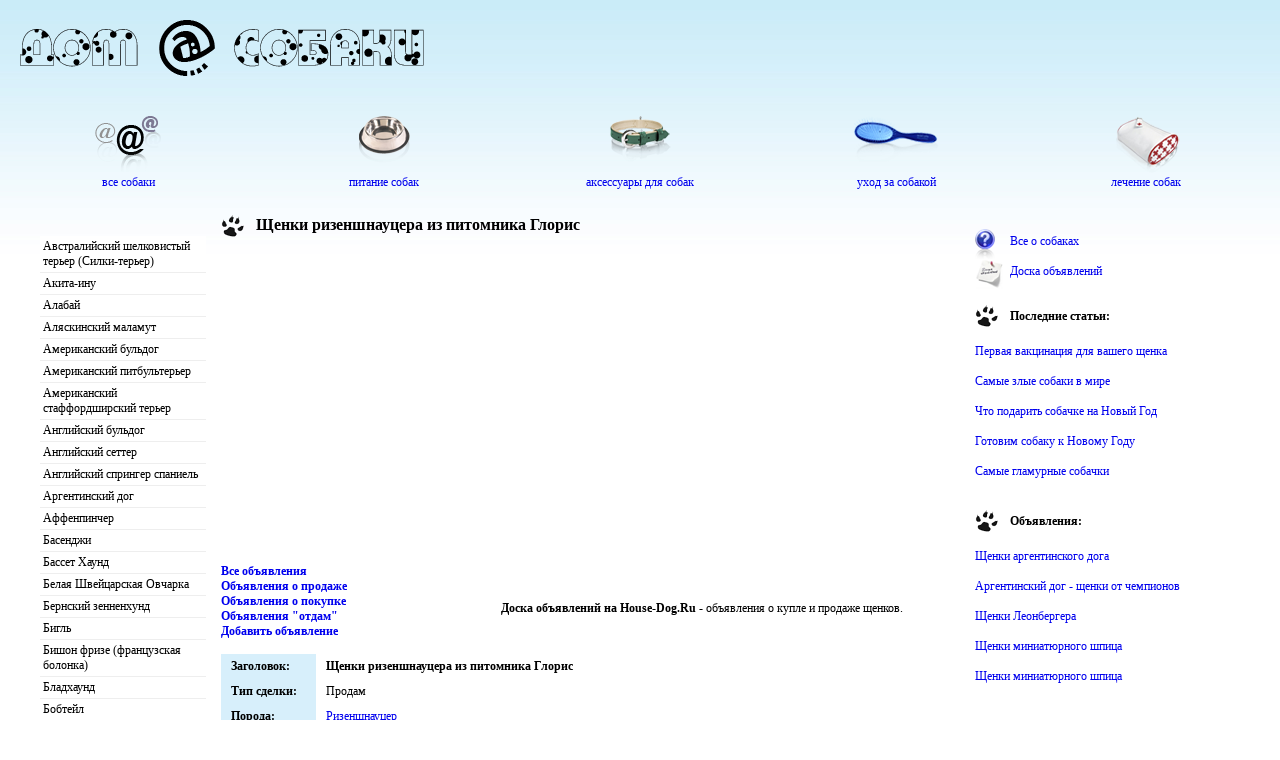

--- FILE ---
content_type: text/html; charset=utf-8
request_url: https://house-dog.ru/board_11672.html
body_size: 5501
content:
<html lang="ru">
<head>
<meta charset="utf-8">
<title>Щенки ризеншнауцера из питомника Глорис - House-Dog.Ru</title>
<meta name="description" content="">
<meta name="keywords" content="Объявления о покупке, Щенки ризеншнауцера из питомника Глорис">
<link href="/class.css" rel="stylesheet">
<script type="text/javascript" src="/jquery/jquery-1.3.2.js"></script>
<script type="text/javascript" src="/jquery/jquery.lightbox-0.5.js"></script>
<link rel="stylesheet" href="/css/jquery.lightbox-0.5.css">
<link rel="shortcut icon" href="/favicon.ico">
<script async src="https://pagead2.googlesyndication.com/pagead/js/adsbygoogle.js?client=ca-pub-9650849142271502" crossorigin="anonymous"></script>
</head>
<body>
<table width="100%"><tr><td width="100%" style="background:url(/img/logo_bg.jpg) top left repeat-x;">
<div class="logo">
<div class="logo2" style="float: left;"><a href="/"><img src="/img/logo.png"></a></div><div style="padding: 20 0 0 0;"></div>
<div class="clear"></div>
<div class="main"><a href="/pets.html"><img src="/img/type.png" border="0"></a></div>
<div class="main"><a href="/food.html"><img src="/img/bowl.png" border="0"></a></div>
<div class="main"><a href="/accessories.html"><img src="/img/collar.png" border="0"></a></div>
<div class="main"><a href="/care.html"><img src="/img/brush.png" border="0"></a></div>
<div class="main2"><a href="/medical.html"><img src="/img/med.png" border="0"></a></div>
<div class="clear"></div>
<div class="main"><a href="/pets.html">все собаки</a></div>
<div class="main"><a href="/food.html">питание собак</a></div>
<div class="main"><a href="/accessories.html">аксессуары для собак</a></div>
<div class="main"><a href="/care.html">уход за собакой</a></div>
<div class="main2"><a href="/medical.html">лечение собак</a></div>
</div>
<table width="100%" border="0"><tr><td width="5%" valign="top">
<div class="menu">
<div class="navcontainer">
<script>
pid = 0;
posx = 0;
posy = 0;
function hide_menu()
{
document.getElementById('image_menu').style.display='none';
}
function view_menu(name)
{
document.getElementById('image_menu').style.display='block';
document.getElementById('image_menu').innerHTML = '<center><img src="images/dogs/small/' + name + '" border="0"></center>';
x = posx + 20 + "px";
y = posy - 150 + "px";
document.getElementById("image_menu").style.left=x;
document.getElementById("image_menu").style.top=y;
}
function coordinates(event,left,top)
{
posx=event.clientX;
posy=left + 270;
}
</script>
<div id="image_menu" style="display:none;position:absolute;border:1px solid #AAA;background:#FFF;font-size:12px;padding:4px;z-index:999;">
идет загрузка
</div>
<ul class="navlist"><li><a onmouseout="hide_menu()" onmouseover="coordinates(event,this.offsetTop,this.offsetLeft); view_menu('avstraliyskiy_shelkovistiy_terer.jpg')" href="/pets_788.html">Австралийский шелковистый терьер (Силки-терьер)</a></li>
<li><a onmouseout="hide_menu()" onmouseover="coordinates(event,this.offsetTop,this.offsetLeft); view_menu('1A816AFA-7B01-44C3-A35C-D3709F3B1DE7.jpg')" href="/pets_747.html">Акита-ину</a></li>
<li><a onmouseout="hide_menu()" onmouseover="coordinates(event,this.offsetTop,this.offsetLeft); view_menu('alabay22.jpg')" href="/pets_351.html">Алабай</a></li>
<li><a onmouseout="hide_menu()" onmouseover="coordinates(event,this.offsetTop,this.offsetLeft); view_menu('alyaskinskiy_malamut111.jpg')" href="/pets_651.html">Аляскинский маламут</a></li>
<li><a onmouseout="hide_menu()" onmouseover="coordinates(event,this.offsetTop,this.offsetLeft); view_menu('Amerikanskiy-byldog000.jpg')" href="/pets_551.html">Американский бульдог</a></li>
<li><a onmouseout="hide_menu()" onmouseover="coordinates(event,this.offsetTop,this.offsetLeft); view_menu('53e89123cc9c.jpg')" href="/pets_441.html">Американский питбультерьер</a></li>
<li><a onmouseout="hide_menu()" onmouseover="coordinates(event,this.offsetTop,this.offsetLeft); view_menu('Stafford111.jpg')" href="/pets_481.html">Американский стаффордширский терьер</a></li>
<li><a onmouseout="hide_menu()" onmouseover="coordinates(event,this.offsetTop,this.offsetLeft); view_menu('Anglijskiy-byldog000.jpg')" href="/pets_541.html">Английский бульдог</a></li>
<li><a onmouseout="hide_menu()" onmouseover="coordinates(event,this.offsetTop,this.offsetLeft); view_menu('setter.jpg')" href="/pets_749.html">Английский сеттер</a></li>
<li><a onmouseout="hide_menu()" onmouseover="coordinates(event,this.offsetTop,this.offsetLeft); view_menu('6939_angliyskiy_springer_spaniel.jpg')" href="/pets_767.html">Английский спрингер спаниель</a></li>
<li><a onmouseout="hide_menu()" onmouseover="coordinates(event,this.offsetTop,this.offsetLeft); view_menu('cen.jpg')" href="/pets_763.html">Аргентинский дог</a></li>
<li><a onmouseout="hide_menu()" onmouseover="coordinates(event,this.offsetTop,this.offsetLeft); view_menu('affen-pincer111.jpg')" href="/pets_745.html">Аффенпинчер</a></li>
<li><a onmouseout="hide_menu()" onmouseover="coordinates(event,this.offsetTop,this.offsetLeft); view_menu('basenj11.jpg')" href="/pets_331.html">Басенджи</a></li>
<li><a onmouseout="hide_menu()" onmouseover="coordinates(event,this.offsetTop,this.offsetLeft); view_menu('basset_11.jpg')" href="/pets_401.html">Бассет Хаунд</a></li>
<li><a onmouseout="hide_menu()" onmouseover="coordinates(event,this.offsetTop,this.offsetLeft); view_menu('belaya_shveytsarskaya_ovcharka.jpg')" href="/pets_784.html">Белая Швейцарская Овчарка</a></li>
<li><a onmouseout="hide_menu()" onmouseover="coordinates(event,this.offsetTop,this.offsetLeft); view_menu('11998352729259.jpg')" href="/pets_725.html">Бернский зенненхунд</a></li>
<li><a onmouseout="hide_menu()" onmouseover="coordinates(event,this.offsetTop,this.offsetLeft); view_menu('main_25_b.jpg')" href="/pets_766.html">Бигль</a></li>
<li><a onmouseout="hide_menu()" onmouseover="coordinates(event,this.offsetTop,this.offsetLeft); view_menu('bishon222.jpg')" href="/pets_561.html">Бишон фризе (французская болонка)</a></li>
<li><a onmouseout="hide_menu()" onmouseover="coordinates(event,this.offsetTop,this.offsetLeft); view_menu('bloodhound111.jpg')" href="/pets_734.html">Бладхаунд</a></li>
<li><a onmouseout="hide_menu()" onmouseover="coordinates(event,this.offsetTop,this.offsetLeft); view_menu('bobteil111.jpg')" href="/pets_531.html">Бобтейл</a></li>
<li><a onmouseout="hide_menu()" onmouseover="coordinates(event,this.offsetTop,this.offsetLeft); view_menu('1914_bolshoy_shveytsarskiy_zennenhund.jpg')" href="/pets_782.html">Большой Швейцарский Зенненхунд</a></li>
<li><a onmouseout="hide_menu()" onmouseover="coordinates(event,this.offsetTop,this.offsetLeft); view_menu('bord_dog_2.jpg')" href="/pets_121.html">Бордоский дог</a></li>
<li><a onmouseout="hide_menu()" onmouseover="coordinates(event,this.offsetTop,this.offsetLeft); view_menu('bylmastiff00000.jpg')" href="/pets_581.html">Бульмастиф</a></li>
<li><a onmouseout="hide_menu()" onmouseover="coordinates(event,this.offsetTop,this.offsetLeft); view_menu('23456767.jpg')" href="/pets_521.html">Бультерьер</a></li>
<li><a onmouseout="hide_menu()" onmouseover="coordinates(event,this.offsetTop,this.offsetLeft); view_menu('vahtelhund.jpg')" href="/pets_790.html">Вахтельхунд</a></li>
<li><a onmouseout="hide_menu()" onmouseover="coordinates(event,this.offsetTop,this.offsetLeft); view_menu('legavaja.jpg')" href="/pets_744.html">Веймарская легавая</a></li>
<li><a onmouseout="hide_menu()" onmouseover="coordinates(event,this.offsetTop,this.offsetLeft); view_menu('velsh_korgi.jpg')" href="/pets_781.html">Вельш Корги</a></li>
<li><a onmouseout="hide_menu()" onmouseover="coordinates(event,this.offsetTop,this.offsetLeft); view_menu('velshterer.jpg')" href="/pets_791.html">Вельштерьер</a></li>
<li><a onmouseout="hide_menu()" onmouseover="coordinates(event,this.offsetTop,this.offsetLeft); view_menu('kuvasz111.jpg')" href="/pets_743.html">Венгерский Кувас</a></li>
<li><a onmouseout="hide_menu()" onmouseover="coordinates(event,this.offsetTop,this.offsetLeft); view_menu('West-Highland-White-Terrier000.jpg')" href="/pets_621.html">Вест хайленд уайт терьер</a></li>
<li><a onmouseout="hide_menu()" onmouseover="coordinates(event,this.offsetTop,this.offsetLeft); view_menu('vostochnoevropeyskaya_ovcharka.jpg')" href="/pets_785.html">Восточно-европейская овчарка</a></li>
<li><a onmouseout="hide_menu()" onmouseover="coordinates(event,this.offsetTop,this.offsetLeft); view_menu('image002.jpg')" href="/pets_718.html">Гриффон</a></li>
<li><a onmouseout="hide_menu()" onmouseover="coordinates(event,this.offsetTop,this.offsetLeft); view_menu('1234567.jpg')" href="/pets_501.html">Далматин</a></li>
<li><a onmouseout="hide_menu()" onmouseover="coordinates(event,this.offsetTop,this.offsetLeft); view_menu('5d0849d97168.jpg')" href="/pets_764.html">Джек рассел терьер</a></li>
<li><a onmouseout="hide_menu()" onmouseover="coordinates(event,this.offsetTop,this.offsetLeft); view_menu('30350602_2c3d896d7f29.jpg')" href="/pets_311.html">Доберман</a></li>
<li><a onmouseout="hide_menu()" onmouseover="coordinates(event,this.offsetTop,this.offsetLeft); view_menu('1-1.jpg')" href="/pets_765.html">Западносибирская лайка</a></li>
<li><a onmouseout="hide_menu()" onmouseover="coordinates(event,this.offsetTop,this.offsetLeft); view_menu('2310122.jpg')" href="/pets_631.html">Золотистый ретривер</a></li>
<li><a onmouseout="hide_menu()" onmouseover="coordinates(event,this.offsetTop,this.offsetLeft); view_menu('003.jpg')" href="/pets_748.html">Ирландский волкодав</a></li>
<li><a onmouseout="hide_menu()" onmouseover="coordinates(event,this.offsetTop,this.offsetLeft); view_menu('irlandskij-seter11.jpg')" href="/pets_421.html">Ирландский сеттер</a></li>
<li><a onmouseout="hide_menu()" onmouseover="coordinates(event,this.offsetTop,this.offsetLeft); view_menu('fc9836f7a15c.jpg')" href="/pets_101.html">Йоркширский терьер</a></li>
<li><a onmouseout="hide_menu()" onmouseover="coordinates(event,this.offsetTop,this.offsetLeft); view_menu('Kawkazec2.jpg')" href="/pets_261.html">Кавказская овчарка</a></li>
<li><a onmouseout="hide_menu()" onmouseover="coordinates(event,this.offsetTop,this.offsetLeft); view_menu('1204563793_1668.jpg')" href="/pets_461.html">Кане корсо</a></li>
<li><a onmouseout="hide_menu()" onmouseover="coordinates(event,this.offsetTop,this.offsetLeft); view_menu('Karlikovij pincer000.jpg')" href="/pets_511.html">Карликовый пинчер (Цвергпинчер)</a></li>
<li><a onmouseout="hide_menu()" onmouseover="coordinates(event,this.offsetTop,this.offsetLeft); view_menu('158-4.jpg')" href="/pets_301.html">Кисю</a></li>
<li><a onmouseout="hide_menu()" onmouseover="coordinates(event,this.offsetTop,this.offsetLeft); view_menu('11.jpg')" href="/pets_321.html">Китайская хохлатая</a></li>
<li><a onmouseout="hide_menu()" onmouseover="coordinates(event,this.offsetTop,this.offsetLeft); view_menu('koker-spaniel000.jpg')" href="/pets_411.html">Кокер спаниель</a></li>
<li><a onmouseout="hide_menu()" onmouseover="coordinates(event,this.offsetTop,this.offsetLeft); view_menu('Kolli11.jpg')" href="/pets_381.html">Колли</a></li>
<li><a onmouseout="hide_menu()" onmouseover="coordinates(event,this.offsetTop,this.offsetLeft); view_menu('retriver_3.jpg')" href="/pets_71.html">Лабрадор ретривер</a></li>
<li><a onmouseout="hide_menu()" onmouseover="coordinates(event,this.offsetTop,this.offsetLeft); view_menu('Leonberg111.jpg')" href="/pets_740.html">Леонбергер</a></li>
<li><a onmouseout="hide_menu()" onmouseover="coordinates(event,this.offsetTop,this.offsetLeft); view_menu('sobak111.jpg')" href="/pets_735.html">Лхаса апсо</a></li>
<li><a onmouseout="hide_menu()" onmouseover="coordinates(event,this.offsetTop,this.offsetLeft); view_menu('malteze111.jpg')" href="/pets_641.html">Мальтийская болонка (Мальтезе)</a></li>
<li><a onmouseout="hide_menu()" onmouseover="coordinates(event,this.offsetTop,this.offsetLeft); view_menu('mittelshnautser.jpg')" href="/pets_787.html">Миттельшнауцер</a></li>
<li><a onmouseout="hide_menu()" onmouseover="coordinates(event,this.offsetTop,this.offsetLeft); view_menu('64780.jpg')" href="/pets_11.html">Мопс</a></li>
<li><a onmouseout="hide_menu()" onmouseover="coordinates(event,this.offsetTop,this.offsetLeft); view_menu('moskovskaja-storogevaja000.jpg')" href="/pets_715.html">Московская сторожевая</a></li>
<li><a onmouseout="hide_menu()" onmouseover="coordinates(event,this.offsetTop,this.offsetLeft); view_menu('800px-German_Shepherd_Dog_with_disc.jpg')" href="/pets_211.html">Немецкая овчарка</a></li>
<li><a onmouseout="hide_menu()" onmouseover="coordinates(event,this.offsetTop,this.offsetLeft); view_menu('suki6.gif')" href="/pets_31.html">Немецкий боксер</a></li>
<li><a onmouseout="hide_menu()" onmouseover="coordinates(event,this.offsetTop,this.offsetLeft); view_menu('8108b0d18da5.jpg')" href="/pets_742.html">Немецкий вольфшпиц</a></li>
<li><a onmouseout="hide_menu()" onmouseover="coordinates(event,this.offsetTop,this.offsetLeft); view_menu('nemeckij-dog111.jpg')" href="/pets_471.html">Немецкий дог</a></li>
<li><a onmouseout="hide_menu()" onmouseover="coordinates(event,this.offsetTop,this.offsetLeft); view_menu('newf_1.jpg')" href="/pets_291.html">Ньюфаундленд</a></li>
<li><a onmouseout="hide_menu()" onmouseover="coordinates(event,this.offsetTop,this.offsetLeft); view_menu('papilon.jpg')" href="/pets_769.html">Папильон</a></li>
<li><a onmouseout="hide_menu()" onmouseover="coordinates(event,this.offsetTop,this.offsetLeft); view_menu('24-1.gif')" href="/pets_341.html">Пекинес</a></li>
<li><a onmouseout="hide_menu()" onmouseover="coordinates(event,this.offsetTop,this.offsetLeft); view_menu('234.jpg')" href="/pets_201.html">Померанский шпиц</a></li>
<li><a onmouseout="hide_menu()" onmouseover="coordinates(event,this.offsetTop,this.offsetLeft); view_menu('Pudel11.jpg')" href="/pets_371.html">Пудель</a></li>
<li><a onmouseout="hide_menu()" onmouseover="coordinates(event,this.offsetTop,this.offsetLeft); view_menu('123445dihnoinhesoiu.jpg')" href="/pets_736.html">Пули</a></li>
<li><a onmouseout="hide_menu()" onmouseover="coordinates(event,this.offsetTop,this.offsetLeft); view_menu('2523_pshenichniy_terer.jpg')" href="/pets_772.html">Пшеничный терьер</a></li>
<li><a onmouseout="hide_menu()" onmouseover="coordinates(event,this.offsetTop,this.offsetLeft); view_menu('Rizensnaucer111.jpg')" href="/pets_451.html">Ризеншнауцер</a></li>
<li><a onmouseout="hide_menu()" onmouseover="coordinates(event,this.offsetTop,this.offsetLeft); view_menu('RIDGBEK111.jpg')" href="/pets_741.html">Родезийский Риджбек</a></li>
<li><a onmouseout="hide_menu()" onmouseover="coordinates(event,this.offsetTop,this.offsetLeft); view_menu('rotw.jpg')" href="/pets_61.html">Ротвейлер</a></li>
<li><a onmouseout="hide_menu()" onmouseover="coordinates(event,this.offsetTop,this.offsetLeft); view_menu('koker111.jpg')" href="/pets_738.html">Русский охотничий спаниель</a></li>
<li><a onmouseout="hide_menu()" onmouseover="coordinates(event,this.offsetTop,this.offsetLeft); view_menu('123.jpg')" href="/pets_271.html">Русский той терьер</a></li>
<li><a onmouseout="hide_menu()" onmouseover="coordinates(event,this.offsetTop,this.offsetLeft); view_menu('Rysskij-cerniu-teryer111.jpg')" href="/pets_571.html">Русский черный терьер</a></li>
<li><a onmouseout="hide_menu()" onmouseover="coordinates(event,this.offsetTop,this.offsetLeft); view_menu('senbernar111.jpg')" href="/pets_737.html">Сенбернар</a></li>
<li><a onmouseout="hide_menu()" onmouseover="coordinates(event,this.offsetTop,this.offsetLeft); view_menu('3320_sibainu_shibainu.jpg')" href="/pets_771.html">Сиба-ину (шиба-ину)</a></li>
<li><a onmouseout="hide_menu()" onmouseover="coordinates(event,this.offsetTop,this.offsetLeft); view_menu('Sibirskij-Hasky0001.jpg')" href="/pets_601.html">Сибирский Хаски</a></li>
<li><a onmouseout="hide_menu()" onmouseover="coordinates(event,this.offsetTop,this.offsetLeft); view_menu('Skotc-terier111.jpg')" href="/pets_591.html">Скотч терьер (Шотландский терьер)</a></li>
<li><a onmouseout="hide_menu()" onmouseover="coordinates(event,this.offsetTop,this.offsetLeft); view_menu('Taksa000.jpg')" href="/pets_431.html">Такса</a></li>
<li><a onmouseout="hide_menu()" onmouseover="coordinates(event,this.offsetTop,this.offsetLeft); view_menu('tibetskiy_mastif.jpg')" href="/pets_770.html">Тибетский мастиф</a></li>
<li><a onmouseout="hide_menu()" onmouseover="coordinates(event,this.offsetTop,this.offsetLeft); view_menu('uippet.jpg')" href="/pets_783.html">Уиппет</a></li>
<li><a onmouseout="hide_menu()" onmouseover="coordinates(event,this.offsetTop,this.offsetLeft); view_menu('falen.jpg')" href="/pets_768.html">Фален</a></li>
<li><a onmouseout="hide_menu()" onmouseover="coordinates(event,this.offsetTop,this.offsetLeft); view_menu('fila_brazileyro.jpg')" href="/pets_789.html">Фила бразилейро</a></li>
<li><a onmouseout="hide_menu()" onmouseover="coordinates(event,this.offsetTop,this.offsetLeft); view_menu('buvie111.jpg')" href="/pets_739.html">Фландрский бувье</a></li>
<li><a onmouseout="hide_menu()" onmouseover="coordinates(event,this.offsetTop,this.offsetLeft); view_menu('foxterier000.jpg')" href="/pets_661.html">Фокстерьер</a></li>
<li><a onmouseout="hide_menu()" onmouseover="coordinates(event,this.offsetTop,this.offsetLeft); view_menu('400.jpg')" href="/pets_41.html">Французский бульдог</a></li>
<li><a onmouseout="hide_menu()" onmouseover="coordinates(event,this.offsetTop,this.offsetLeft); view_menu('tsvergshnautser.jpg')" href="/pets_786.html">Цвергшнауцер</a></li>
<li><a onmouseout="hide_menu()" onmouseover="coordinates(event,this.offsetTop,this.offsetLeft); view_menu('1Untitled-1.jpg')" href="/pets_361.html">Чау-чау</a></li>
<li><a onmouseout="hide_menu()" onmouseover="coordinates(event,this.offsetTop,this.offsetLeft); view_menu('218744_captain_in_his_doggles_3-54526.jpg')" href="/pets_81.html">Чихуахуа</a></li>
<li><a onmouseout="hide_menu()" onmouseover="coordinates(event,this.offsetTop,this.offsetLeft); view_menu('26794996_1.jpg')" href="/pets_191.html">Шарпей</a></li>
<li><a onmouseout="hide_menu()" onmouseover="coordinates(event,this.offsetTop,this.offsetLeft); view_menu('chelti111.jpg')" href="/pets_732.html">Шелти (шетландская овчарка)</a></li>
<li><a onmouseout="hide_menu()" onmouseover="coordinates(event,this.offsetTop,this.offsetLeft); view_menu('shitsu.jpg')" href="/pets_111.html">Ши-тцу</a></li>
<li><a onmouseout="hide_menu()" onmouseover="coordinates(event,this.offsetTop,this.offsetLeft); view_menu('53049357.jpg')" href="/pets_726.html">Эрдельтерьер</a></li>
<li><a onmouseout="hide_menu()" onmouseover="coordinates(event,this.offsetTop,this.offsetLeft); view_menu('japonskijy-hin111.jpg')" href="/pets_491.html">Японский хин</a></li>
</ul> </div>
</div>
</td><td valign="top" width="90%" style="padding: 0 15 0 15;">
<div class="text">
<div style="float: left;"><img src="/img/dg.png"></div><div style="padding: 2 0 0 25;"><h1>Щенки ризеншнауцера из питомника Глорис</h1></div>
<div style="clear:both"></div>
<div style="width:calc(100vw - 560px);max-width:1200px;min-width:200px;margin:20px auto">
<ins class="adsbygoogle" style="display:block" data-ad-client="ca-pub-9650849142271502" data-ad-slot="6294295879" data-ad-format="auto" data-full-width-responsive="true"></ins>
<script>(adsbygoogle=window.adsbygoogle||[]).push({});</script>
</div>

<table width=100% border=0><tr><td width=30% align=left><a href="/board.html"><b>Все объявления</b></a><br>
<a href="/board_sell.html"><b>Объявления о продаже</b></a><br>
<a href="/board_buy.html"><b>Объявления о покупке</b></a><br>
<a href="/board_present.html"><b>Объявления "отдам"</b></a><br>
<a href="/board_add.html"><b>Добавить объявление</b></a><br><br>
</td>
<td width=70%>
<b><center>Доска объявлений на House-Dog.Ru</b> - объявления о купле и продаже щенков.</center>
</td></tr></table>
<table border=0 width=100%>
<tr><td width=10% bgcolor='#D7EFFB' style="padding-left:10px; padding-right:10px; padding-top:5px; padding-bottom:5px"><b>Заголовок:</b></td><td width=90% style="padding-left:10px; padding-top:5px; padding-bottom:5px"><b>Щенки ризеншнауцера из питомника Глорис</b></td></tr><tr><td width=10% bgcolor='#D7EFFB' style="padding-left:10px; padding-right:10px; padding-top:5px; padding-bottom:5px"><b>Тип сделки:</b></td><td width=90% style="padding-left:10px; padding-top:5px; padding-bottom:5px">Продам</td></tr><tr><td width=10% bgcolor='#D7EFFB' style="padding-left:10px; padding-right:10px; padding-top:5px; padding-bottom:5px"><b>Порода:</b></td><td width=90% align=justify style="padding-left:10px; padding-top:5px; padding-bottom:5px"><a href="/pets_451.html">Ризеншнауцер</a></td></tr><tr><td width=10% bgcolor='#D7EFFB' style="padding-left:10px; padding-right:10px; padding-top:5px; padding-bottom:5px"><b>Подробности:</b></td><td width=90% align=justify style="padding-left:10px; padding-top:5px; padding-bottom:5px">Щенки ризеншнауцера элитных кровей с родословной РКФ из питомника Глорис, рождены 17.04.2011<br>
Отец: Аполло ф. Хоррен<br>
Мать: Глорис Ликорис<br>
Предлагаются к продаже отлично выращенные 2 суки. Щенки полностью привиты, с клеймом питомника, имеют тесты о здоровье. Дальнейшая помощь в воспитании.</td></tr><tr><td width=10% bgcolor='#D7EFFB' style="padding-left:10px; padding-right:10px; padding-top:5px; padding-bottom:5px"><b>URL:</b></td><td width=90% style="padding-left:10px; padding-top:5px; padding-bottom:5px">http://gloris.ru</td></tr><tr><td width=10% bgcolor='#D7EFFB' style="padding-left:10px; padding-right:10px; padding-top:5px; padding-bottom:5px"><b>Цена:</b></td><td width=90% style="padding-left:10px; padding-top:5px; padding-bottom:5px">25000 руб.</td></tr><tr><td width=10% bgcolor='#D7EFFB' style="padding-left:10px; padding-right:10px; padding-top:5px; padding-bottom:5px"><b>Автор:</b></td><td width=90% style="padding-left:10px; padding-top:5px; padding-bottom:5px">Ольга </td></tr><tr><td width=10% bgcolor='#D7EFFB' style="padding-left:10px; padding-right:10px; padding-top:5px; padding-bottom:5px"><b>E-Mail:</b></td><td width=90% style="padding-left:10px; padding-top:5px; padding-bottom:5px"><a href=mailto:inforizen@mail.ru>inforizen@mail.ru</a></td></tr><tr><td width=10% bgcolor='#D7EFFB' style="padding-left:10px; padding-right:10px; padding-top:5px; padding-bottom:5px"><b>Телефон:</b></td><td width=90% style="padding-left:10px; padding-top:5px; padding-bottom:5px">8 916 8288161</td></tr><tr><td width=10% bgcolor='#D7EFFB' style="padding-left:10px; padding-right:10px; padding-top:5px; padding-bottom:5px"><b>Город:</b></td><td width=90% style="padding-left:10px; padding-top:5px; padding-bottom:5px">Москва</td></tr><tr><td width=10% bgcolor='#D7EFFB' style="padding-left:10px; padding-right:10px; padding-top:5px; padding-bottom:5px"><b>Страна:</b></td><td width=90% style="padding-left:10px; padding-top:5px; padding-bottom:5px">Россия</td></tr><tr><td width=10% bgcolor='#D7EFFB' style="padding-left:10px; padding-right:10px; padding-top:5px; padding-bottom:5px"><b>Дата:</b></td><td width=90% style="padding-left:10px; padding-top:5px; padding-bottom:5px">13:25 13.07.11</td></tr></table> <script type="text/javascript">
$(function() {
$('a.lightbox_show').lightBox();
});
</script><br>
<table border="0" class="imagestable" cellpadding="0" cellspacing="0"><tr><td style="padding-bottom:10px;padding-right:10px;" valign="top"><a href="/images/board/3172_ri4.jpg" class="lightbox_show"><img src="/images/board/small/3172_ri4.jpg" border="0"></a></td></tr></table><br><br>
<div style="width:calc(100vw - 560px);max-width:1200px;min-width:200px;margin:20px auto">
<ins class="adsbygoogle" style="display:block" data-ad-client="ca-pub-9650849142271502" data-ad-slot="6294295879" data-ad-format="auto" data-full-width-responsive="true"></ins>
<script>(adsbygoogle=window.adsbygoogle||[]).push({});</script>
</div>

</div>
</td>
<td width="5%" valign="top" style="padding: 0 0 0 0;"><div style="width: 300; padding: 0 5 0 0;"><br>
<div style="float: left;"><img src="/img/ab.png"></div><div style="padding: 5 0 5 35;"><a href="/about.html">Все о собаках</a></div><div style="clear:both;"></div>
<div style="float: left;"><img src="/img/bd.png"></div><div style="padding: 5 0 5 35;"><a href="/board.html">Доска объявлений</a></div><div style="clear:both;"></div><br>
<div style="float: left;"><img src="/img/dg.png"></div><div style="padding: 5 0 5 35;"><b>Последние статьи:</b></div><div style="clear:both;"></div><br>
<a href="/medical_796.html"> Первая вакцинация для вашего щенка</a><br><br>
<a href="/about_795.html">Самые злые собаки в мире</a><br><br>
<a href="/about_794.html">Что подарить собачке на Новый Год</a><br><br>
<a href="/about_793.html">Готовим собаку к Новому Году</a><br><br>
<a href="/about_792.html">Самые гламурные собачки</a><br><br><br>
<div style="float: left;"><img src="/img/dg.png"></div><div style="padding: 5 0 5 35;"><b>Объявления:</b></div><div style="clear:both;"></div><br>
<a href="/board_54085.html">Щенки аргентинского дога</a><br><br>
<a href="/board_54087.html">Аргентинский дог - щенки от чемпионов</a><br><br>
<a href="/board_54130.html">Щенки Леонбергера</a><br><br>
<a href="/board_54158.html">Щенки миниатюрного шпица</a><br><br>
<a href="/board_54190.html">Щенки миниатюрного шпица</a><br><br>
</td></table>
<div class="clear"></div>
</div>
<div class="footer"><img src="/img/dog.png"></div>
<div class="footer2"></div>
<div class="footer3">
<div style="float: left;">
</div>
<div style="float: center; text-align: center;">Copyright 2018–2026. Дом Собаки. Все права защищены. | <a href="/friends.html">Друзья</a>.</div></div>
</td></tr></table>
<script>
(function(m,e,t,r,i,k,a){m[i]=m[i]||function(){(m[i].a=m[i].a||[]).push(arguments)};
m[i].l=1*new Date();k=e.createElement(t),a=e.getElementsByTagName(t)[0],k.async=1,k.src=r,a.parentNode.insertBefore(k,a)})
(window,document,"script","https://mc.yandex.ru/metrika/tag.js","ym");
ym(49490923,"init",{clickmap:true,trackLinks:true,accurateTrackBounce:true});
</script>
<noscript><div><img src="https://mc.yandex.ru/watch/49490923" style="position:absolute;left:-9999px" alt=""></div></noscript>
</body>
</html>

--- FILE ---
content_type: text/html; charset=utf-8
request_url: https://www.google.com/recaptcha/api2/aframe
body_size: 268
content:
<!DOCTYPE HTML><html><head><meta http-equiv="content-type" content="text/html; charset=UTF-8"></head><body><script nonce="OJ6Im4waVM8mnjofEm9YSQ">/** Anti-fraud and anti-abuse applications only. See google.com/recaptcha */ try{var clients={'sodar':'https://pagead2.googlesyndication.com/pagead/sodar?'};window.addEventListener("message",function(a){try{if(a.source===window.parent){var b=JSON.parse(a.data);var c=clients[b['id']];if(c){var d=document.createElement('img');d.src=c+b['params']+'&rc='+(localStorage.getItem("rc::a")?sessionStorage.getItem("rc::b"):"");window.document.body.appendChild(d);sessionStorage.setItem("rc::e",parseInt(sessionStorage.getItem("rc::e")||0)+1);localStorage.setItem("rc::h",'1768945775102');}}}catch(b){}});window.parent.postMessage("_grecaptcha_ready", "*");}catch(b){}</script></body></html>